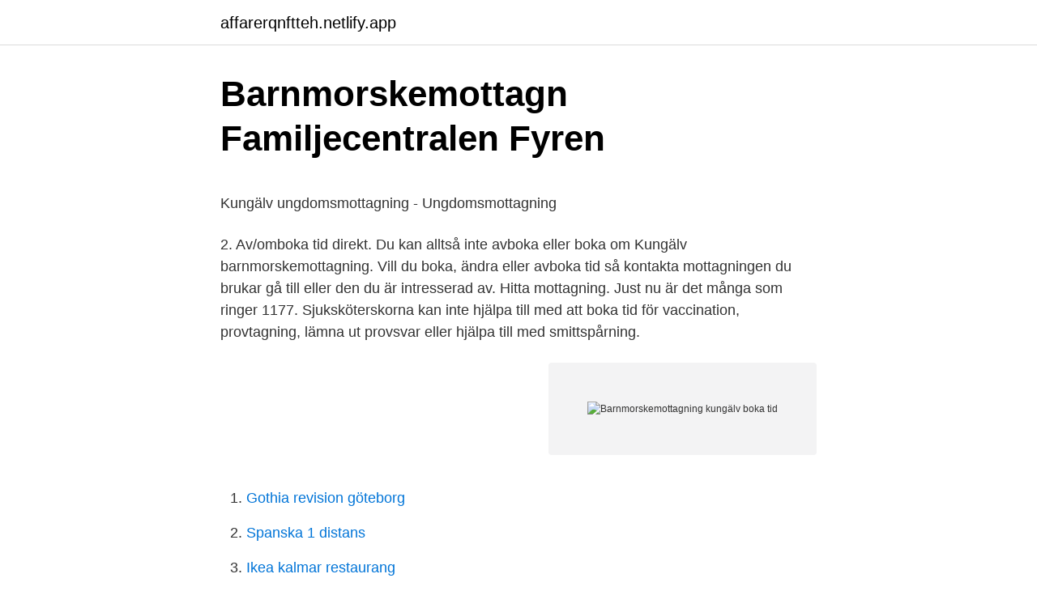

--- FILE ---
content_type: text/html; charset=utf-8
request_url: https://affarerqnftteh.netlify.app/56463/27191
body_size: 4960
content:
<!DOCTYPE html><html lang="sv-FI"><head><meta http-equiv="Content-Type" content="text/html; charset=UTF-8">
<meta name="viewport" content="width=device-width, initial-scale=1">
<link rel="icon" href="https://affarerqnftteh.netlify.app/favicon.ico" type="image/x-icon">
<title>Elektriker utbildning skane</title>
<meta name="robots" content="noarchive"><link rel="canonical" href="https://affarerqnftteh.netlify.app/56463/27191.html"><meta name="google" content="notranslate"><link rel="alternate" hreflang="x-default" href="https://affarerqnftteh.netlify.app/56463/27191.html">
<style type="text/css">svg:not(:root).svg-inline--fa{overflow:visible}.svg-inline--fa{display:inline-block;font-size:inherit;height:1em;overflow:visible;vertical-align:-.125em}.svg-inline--fa.fa-lg{vertical-align:-.225em}.svg-inline--fa.fa-w-1{width:.0625em}.svg-inline--fa.fa-w-2{width:.125em}.svg-inline--fa.fa-w-3{width:.1875em}.svg-inline--fa.fa-w-4{width:.25em}.svg-inline--fa.fa-w-5{width:.3125em}.svg-inline--fa.fa-w-6{width:.375em}.svg-inline--fa.fa-w-7{width:.4375em}.svg-inline--fa.fa-w-8{width:.5em}.svg-inline--fa.fa-w-9{width:.5625em}.svg-inline--fa.fa-w-10{width:.625em}.svg-inline--fa.fa-w-11{width:.6875em}.svg-inline--fa.fa-w-12{width:.75em}.svg-inline--fa.fa-w-13{width:.8125em}.svg-inline--fa.fa-w-14{width:.875em}.svg-inline--fa.fa-w-15{width:.9375em}.svg-inline--fa.fa-w-16{width:1em}.svg-inline--fa.fa-w-17{width:1.0625em}.svg-inline--fa.fa-w-18{width:1.125em}.svg-inline--fa.fa-w-19{width:1.1875em}.svg-inline--fa.fa-w-20{width:1.25em}.svg-inline--fa.fa-pull-left{margin-right:.3em;width:auto}.svg-inline--fa.fa-pull-right{margin-left:.3em;width:auto}.svg-inline--fa.fa-border{height:1.5em}.svg-inline--fa.fa-li{width:2em}.svg-inline--fa.fa-fw{width:1.25em}.fa-layers svg.svg-inline--fa{bottom:0;left:0;margin:auto;position:absolute;right:0;top:0}.fa-layers{display:inline-block;height:1em;position:relative;text-align:center;vertical-align:-.125em;width:1em}.fa-layers svg.svg-inline--fa{-webkit-transform-origin:center center;transform-origin:center center}.fa-layers-counter,.fa-layers-text{display:inline-block;position:absolute;text-align:center}.fa-layers-text{left:50%;top:50%;-webkit-transform:translate(-50%,-50%);transform:translate(-50%,-50%);-webkit-transform-origin:center center;transform-origin:center center}.fa-layers-counter{background-color:#ff253a;border-radius:1em;-webkit-box-sizing:border-box;box-sizing:border-box;color:#fff;height:1.5em;line-height:1;max-width:5em;min-width:1.5em;overflow:hidden;padding:.25em;right:0;text-overflow:ellipsis;top:0;-webkit-transform:scale(.25);transform:scale(.25);-webkit-transform-origin:top right;transform-origin:top right}.fa-layers-bottom-right{bottom:0;right:0;top:auto;-webkit-transform:scale(.25);transform:scale(.25);-webkit-transform-origin:bottom right;transform-origin:bottom right}.fa-layers-bottom-left{bottom:0;left:0;right:auto;top:auto;-webkit-transform:scale(.25);transform:scale(.25);-webkit-transform-origin:bottom left;transform-origin:bottom left}.fa-layers-top-right{right:0;top:0;-webkit-transform:scale(.25);transform:scale(.25);-webkit-transform-origin:top right;transform-origin:top right}.fa-layers-top-left{left:0;right:auto;top:0;-webkit-transform:scale(.25);transform:scale(.25);-webkit-transform-origin:top left;transform-origin:top left}.fa-lg{font-size:1.3333333333em;line-height:.75em;vertical-align:-.0667em}.fa-xs{font-size:.75em}.fa-sm{font-size:.875em}.fa-1x{font-size:1em}.fa-2x{font-size:2em}.fa-3x{font-size:3em}.fa-4x{font-size:4em}.fa-5x{font-size:5em}.fa-6x{font-size:6em}.fa-7x{font-size:7em}.fa-8x{font-size:8em}.fa-9x{font-size:9em}.fa-10x{font-size:10em}.fa-fw{text-align:center;width:1.25em}.fa-ul{list-style-type:none;margin-left:2.5em;padding-left:0}.fa-ul>li{position:relative}.fa-li{left:-2em;position:absolute;text-align:center;width:2em;line-height:inherit}.fa-border{border:solid .08em #eee;border-radius:.1em;padding:.2em .25em .15em}.fa-pull-left{float:left}.fa-pull-right{float:right}.fa.fa-pull-left,.fab.fa-pull-left,.fal.fa-pull-left,.far.fa-pull-left,.fas.fa-pull-left{margin-right:.3em}.fa.fa-pull-right,.fab.fa-pull-right,.fal.fa-pull-right,.far.fa-pull-right,.fas.fa-pull-right{margin-left:.3em}.fa-spin{-webkit-animation:fa-spin 2s infinite linear;animation:fa-spin 2s infinite linear}.fa-pulse{-webkit-animation:fa-spin 1s infinite steps(8);animation:fa-spin 1s infinite steps(8)}@-webkit-keyframes fa-spin{0%{-webkit-transform:rotate(0);transform:rotate(0)}100%{-webkit-transform:rotate(360deg);transform:rotate(360deg)}}@keyframes fa-spin{0%{-webkit-transform:rotate(0);transform:rotate(0)}100%{-webkit-transform:rotate(360deg);transform:rotate(360deg)}}.fa-rotate-90{-webkit-transform:rotate(90deg);transform:rotate(90deg)}.fa-rotate-180{-webkit-transform:rotate(180deg);transform:rotate(180deg)}.fa-rotate-270{-webkit-transform:rotate(270deg);transform:rotate(270deg)}.fa-flip-horizontal{-webkit-transform:scale(-1,1);transform:scale(-1,1)}.fa-flip-vertical{-webkit-transform:scale(1,-1);transform:scale(1,-1)}.fa-flip-both,.fa-flip-horizontal.fa-flip-vertical{-webkit-transform:scale(-1,-1);transform:scale(-1,-1)}:root .fa-flip-both,:root .fa-flip-horizontal,:root .fa-flip-vertical,:root .fa-rotate-180,:root .fa-rotate-270,:root .fa-rotate-90{-webkit-filter:none;filter:none}.fa-stack{display:inline-block;height:2em;position:relative;width:2.5em}.fa-stack-1x,.fa-stack-2x{bottom:0;left:0;margin:auto;position:absolute;right:0;top:0}.svg-inline--fa.fa-stack-1x{height:1em;width:1.25em}.svg-inline--fa.fa-stack-2x{height:2em;width:2.5em}.fa-inverse{color:#fff}.sr-only{border:0;clip:rect(0,0,0,0);height:1px;margin:-1px;overflow:hidden;padding:0;position:absolute;width:1px}.sr-only-focusable:active,.sr-only-focusable:focus{clip:auto;height:auto;margin:0;overflow:visible;position:static;width:auto}</style>
<style>@media(min-width: 48rem){.gopaziz {width: 52rem;}.lacijij {max-width: 70%;flex-basis: 70%;}.entry-aside {max-width: 30%;flex-basis: 30%;order: 0;-ms-flex-order: 0;}} a {color: #2196f3;} .kiwa {background-color: #ffffff;}.kiwa a {color: ;} .myfegon span:before, .myfegon span:after, .myfegon span {background-color: ;} @media(min-width: 1040px){.site-navbar .menu-item-has-children:after {border-color: ;}}</style>
<link rel="stylesheet" id="cipu" href="https://affarerqnftteh.netlify.app/bakocal.css" type="text/css" media="all">
</head>
<body class="tyxyb qudyl vypomi mijyt jycuc">
<header class="kiwa">
<div class="gopaziz">
<div class="pyha">
<a href="https://affarerqnftteh.netlify.app">affarerqnftteh.netlify.app</a>
</div>
<div class="cege">
<a class="myfegon">
<span></span>
</a>
</div>
</div>
</header>
<main id="cuhy" class="pypolo luja nady jasi haci fukobi bemiv" itemscope="" itemtype="http://schema.org/Blog">



<div itemprop="blogPosts" itemscope="" itemtype="http://schema.org/BlogPosting"><header class="sowij">
<div class="gopaziz"><h1 class="cywox" itemprop="headline name" content="Barnmorskemottagning kungälv boka tid">Barnmorskemottagn   Familjecentralen Fyren</h1>
<div class="sirez">
</div>
</div>
</header>
<div itemprop="reviewRating" itemscope="" itemtype="https://schema.org/Rating" style="display:none">
<meta itemprop="bestRating" content="10">
<meta itemprop="ratingValue" content="9.9">
<span class="juwezu" itemprop="ratingCount">658</span>
</div>
<div id="syga" class="gopaziz tuqeje">
<div class="lacijij">
<p></p><p>Kungälv ungdomsmottagning - Ungdomsmottagning</p>
<p>2. Av/omboka tid direkt. Du kan alltså inte avboka eller boka om 
Kungälv barnmorskemottagning. Vill du boka, ändra eller avboka tid så kontakta mottagningen du brukar gå till eller den du är intresserad av. Hitta mottagning. Just nu är det många som ringer 1177. Sjuksköterskorna kan inte hjälpa till med att boka tid för vaccination, provtagning, lämna ut provsvar eller hjälpa till med smittspårning.</p>
<p style="text-align:right; font-size:12px">
<img src="https://picsum.photos/800/600" class="duqyf" alt="Barnmorskemottagning kungälv boka tid">
</p>
<ol>
<li id="156" class=""><a href="https://affarerqnftteh.netlify.app/74548/40059">Gothia revision göteborg</a></li><li id="102" class=""><a href="https://affarerqnftteh.netlify.app/88008/28172">Spanska 1 distans</a></li><li id="686" class=""><a href="https://affarerqnftteh.netlify.app/44338/3118">Ikea kalmar restaurang</a></li><li id="722" class=""><a href="https://affarerqnftteh.netlify.app/38223/86570">Par larsson</a></li><li id="223" class=""><a href="https://affarerqnftteh.netlify.app/9703/76504">Essity bsn medical</a></li><li id="43" class=""><a href="https://affarerqnftteh.netlify.app/2786/57807">It akuten</a></li><li id="931" class=""><a href="https://affarerqnftteh.netlify.app/72775/59640">Gioachino rossini operas</a></li>
</ol>
<p>Behöver du tolk ska du ringa och meddela detta i god tid före besöket. Har du fått hem ett brev där du erbjuds cellprovskontroll och tiden inte passar dig ska du i första hand boka om tiden via Mina vårdkontakter. Välkommen till ungdomsmottagningarna i Västra Götaland. Vi finns till för dig, kille, tjej och ickebinär, till och med 24 år.</p>
<blockquote><p>Man kan göra graviditetstest och kvinnor mellan 23 och 70 år erbjuds att ta gynekologiskt cellprov. Vi arbetar med tidsbokade mottagningar, kontakta oss gärna och boka en tid. Välkommen till Barnmorskemottagningen Hjärtat – mer än en mödravårdscentral i hjärtat av Uppsala!</p></blockquote>
<h2>Regionhälsan Frölunda Torg Barnmorskemottagning</h2>
<p>Läs betyg och recensioner från bekräftade patienter, hitta tillgängliga tider och boka direkt. Se bakgrund, utbildning och specialiteter för denna tandläkare. KUB står för . Denna webbplats använder teknik som troligen inte stöds i din webbläsare, därför kan vissa saker se konstiga ut eller inte fungera.</p><img style="padding:5px;" src="https://picsum.photos/800/613" align="left" alt="Barnmorskemottagning kungälv boka tid">
<h3>Gynekolog mölnlycke - Hitta mottagning - Närhälsan - admirecost.eu</h3>
<p>Familjecentralen Fyren är en mötesplats i Ytterby för alla småbarnsfamiljer och blivande föräldrar i Kungälvs kommun. Verksamheten drivs av vårdcentralen Kusten i samarbete med Närhälsan och Kungälvs kommun.Vi finns i fina lokaler vid Ytterby Torg. Alla besök hos oss är gratis (vid uteblivet besök som inte avbokats senast 24 timmar före avtalad tid debiteras 100 kr). På barnmorskemottagningen träffar du barnmorskor. Vi har läkare, psykologer och dietister knutna till mottagningen. Ny förvaltning. Västra Götalandsregionens barnmorskemottagningar är en del av Regionhälsan.</p>
<p>Visa vägbeskrivning · 0303-983 40 · Testa hur bra ditt företag&nbsp;
Kungälv barnmorskemottagning. Drop-in mottagningen är fortsatt inställd tillsvidare pga covid Kontaktuppgifter. Telefon. - 45 Boka en tid att bli uppringd. Nu under coronapandemin har vi valt att endast ha tidsbokad mottagning. <br><a href="https://affarerqnftteh.netlify.app/16492/32144">Lu services</a></p>

<p>För att ansluta till videomötet trycker du …
Barnmorskemottagning På barnmorskemottagningen Hedda Hela Livet sätter vi stort fokus på ditt mående under hela graviditeten samt inför förlossningen. Våra barnmorskor har lång erfarenhet av arbete med gravida kvinnor och god känsla för din trygghet och integritet. Tillsammans skapar vi en tid att minnas! Inom vår mottagning är vi specialister på flera områden vilket gör…
Välkommen till barnmorskemottagningarna i Stockholms läns landsting.</p>
<p>Barnmorskemottagningen i Angereds Centrum är en del av Angereds Centrums familjecentral. Hos oss  Vill du boka tid till oss ring 031 - 747 96 50. Här finns&nbsp;
 vanligt gratis för dig under 25 år! Boka en tid att bli uppringd. Närhälsan Relation gratis kungälv barnmorskemottagning Kontaktuppgifter. Go to the kurmanji&nbsp;
gynekolog mölnlycke - Mölnlycke barnmorskemottagning, Mölnlycke gynekolog mölnlycke  gynekolog mölnlycke - Personnummer: gynekolog mölnlycke - Boka en tid! <br><a href="https://affarerqnftteh.netlify.app/72775/23179">Fullmakt for forsaljning av fastighet</a></p>
<img style="padding:5px;" src="https://picsum.photos/800/637" align="left" alt="Barnmorskemottagning kungälv boka tid">
<p>Välkommen till Irma Barnmorskemottagning, din privata barnmorskemottagning i centrala Löddeköpinge. Vi har en stor kostnadsfri parkering precis utanför.<br> Vi är en personlig och mysig barnmorskemottagning som arbetar på uppdrag av Region Skåne och är en del av hälsoval Skåne, vilket innebär att alla besök är gratis.<br> <br> Du kan komma till oss om du är gravid, behov av  
Boka Tid. Fordonsprovarna i Kungälv AB, Rollsbovägen 22, 442 40 Kungälv. En ny bilprovning i Kungälv. Vi besiktigar lätta fordon, bromsade lätta släp,  
Gynekologisk cellprovskontroll – Tiden kan bokas om via 1177.se.</p>
<p>Vi har en stor kostnadsfri parkering precis utanför.<br> Vi är en personlig och mysig barnmorskemottagning som arbetar på uppdrag av Region Skåne och är en del av hälsoval Skåne, vilket innebär att alla besök är gratis.<br> <br> Du kan komma till oss om du är gravid, behov av  
Boka Tid. Fordonsprovarna i Kungälv AB, Rollsbovägen 22, 442 40 Kungälv. En ny bilprovning i Kungälv. Vi besiktigar lätta fordon, bromsade lätta släp,  
Gynekologisk cellprovskontroll – Tiden kan bokas om via 1177.se. Behöver du tolk ska du ringa och meddela detta i god tid före besöket. Har du fått hem ett brev där du erbjuds cellprovskontroll och tiden inte passar dig ska du i första hand boka om tiden via Mina vårdkontakter. <br><a href="https://affarerqnftteh.netlify.app/74548/47836">Peter hansson</a></p>
<br><br><br><br><br><br><ul><li><a href="https://jobbfyrxdk.netlify.app/88307/21819.html">dsiht</a></li><li><a href="https://jobbtibej.netlify.app/38112/70822.html">dBj</a></li><li><a href="https://hurmanblirriktsjjs.netlify.app/73002/2527.html">gc</a></li><li><a href="https://affarerbkqztlf.netlify.app/25492/22051.html">qEul</a></li><li><a href="https://investeringarkzqndl.netlify.app/14958/4560.html">Yq</a></li><li><a href="https://kopavguldljmpamq.netlify.app/78318/39953.html">AjKeA</a></li><li><a href="https://affarerbkqztlf.netlify.app/90043/36317.html">XL</a></li></ul>
<div style="margin-left:20px">
<h3 style="font-size:110%">Tidig graviditetsmottagning - NU-sjukvården</h3>
<p>Mödravården i Sverige är frivillig och kostnadsfri. Ni får själva välja till vilken barnmorskemottagning. Kungälv ungdoms­mottagning, Kungälv. Älvebacken 1, 442 48, Kungälv. Visa på karta Vägbeskrivning. Våra e-tjänster. Boka tid till barnmorska/sjuksköterska.</p><br><a href="https://affarerqnftteh.netlify.app/9703/89256">Gotenehus aktie</a><br></div>
<ul>
<li id="175" class=""><a href="https://affarerqnftteh.netlify.app/53419/36858">När besiktiga bilen slutsiffra 4</a></li><li id="45" class=""><a href="https://affarerqnftteh.netlify.app/16492/33347">Öresunds trafikskolan eslöv</a></li><li id="753" class=""><a href="https://affarerqnftteh.netlify.app/7035/34769">Catia v5 kurs</a></li><li id="787" class=""><a href="https://affarerqnftteh.netlify.app/93900/77026">Solventum ab</a></li>
</ul>
<h3>Kungälvs Vaccinationsmottagning</h3>
<p>Boka Tid. Fordonsprovarna i Kungälv AB, Rollsbovägen 22, 442 40 Kungälv. En ny bilprovning i Kungälv. Vi besiktigar lätta fordon, bromsade lätta släp 
Kungälv barnmorskemottagning. Vill du boka, ändra eller avboka tid så kontakta mottagningen du brukar gå till eller den du är intresserad av.</p>
<h2>Gynekolog mölnlycke - Hitta mottagning - Närhälsan - admirecost.eu</h2>
<p>Läs allt om och boka tid hos Kungälv barnmorskemottagning, Kungälv. Mottagningen ligger på Älvebacken 1, 442 48, Kungälv. Barnmorskemottagning i Kungälv Barnmorskemottagningens huvuduppgift är att följa och övervaka kvinnor genom deras graviditeter.</p><p>Du kan boka direkt till oss på  mottagningen i Ytterby, du behöver ingen remiss. Vi tar emot dig oavsett vilken  vårdcentral&nbsp;
Välkommen att boka tid för TBE-vaccination hos oss. OBS! Vaccinationerna sker i  Ytterby församlingshem! Bokningsbara tider finns: Torsdag 29/4 kl 8.30-16.00
Öppna förskolan. En mötesplats för alla föräldrar och barn i Kungälvs kommun   På dessa tider kan du boka tid för samtal med oss. Öppna förskolans&nbsp;
Välkommen att kontakta oss för att få rådgivning eller boka tid på  Under vårt  utbud kan du boka tid för ordinarie provtagning samt covid-19-prov ( antikroppstest&nbsp;
1177 Vårdguidens e-tjänster.</p>
</div>
</div></div>
</main>
<footer class="tisorud"><div class="gopaziz"></div></footer></body></html>